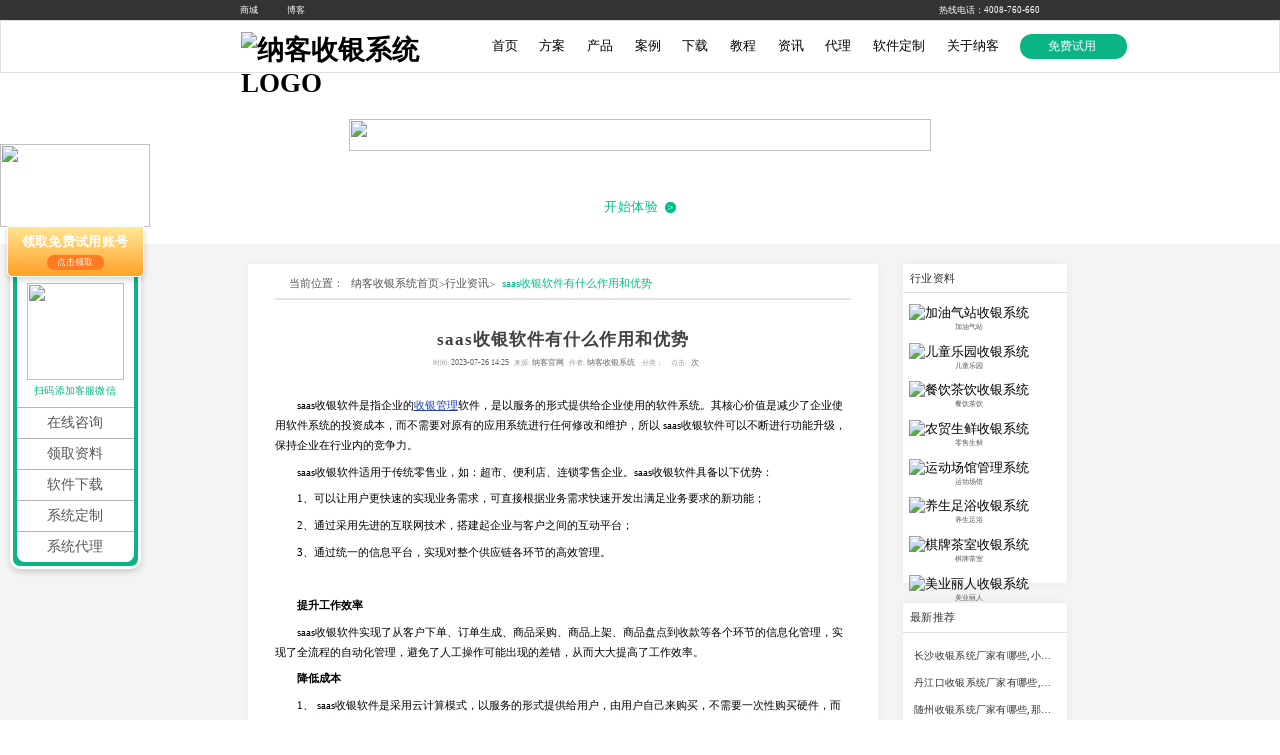

--- FILE ---
content_type: text/html
request_url: https://www.nakesoft.com/hyzx/5739.html
body_size: 10318
content:
<!DOCTYPE html>
<html>
<head>
<meta charset="utf-8">
<title>saas收银软件有什么作用和优势-纳客收银系统</title>
<meta name="keywords" content="saas收银软件有什么作用" />
<meta name="description" content="saas收银软件是指企业的收银管理软件，是以服务的形式提供给企业使用的软件系统。其核心价值是减少了企业使用软件系统的投资成本，而不需要对原有的应用系统进行任何修改和维护" />
<link rel="stylesheet" href="/css/common.css">
<link rel="stylesheet" href="/css/information/details.css?v=2022425">
<link rel="stylesheet" type="text/css" href="/package/layer/mobile/need/layer.css">
</head>
<body>
<div class="navigation">
	<div class="navigation-top">
		<ul class="top-menu">
			<li><a class="link">商城</a></li>
			<li><a class="link" href="https://help.nakesoft.com">博客</a></li>
		</ul>
		<div class="top-phone">
			<a href="">热线电话：4008-760-660</a>
		</div>
	</div>
	<div class="navigation-content">
		<div class="navigation-logo">
			<h1><a href="https://www.nakesoft.com" title="纳客收银系统"><img src="/images/common/logo.png" alt="纳客收银系统LOGO"></a></h1>
		</div>
		<ul class="navigation-menu">
			<li><a class="link" href="https://www.nakesoft.com/">首页</a></li>
			<li class="v1"><a class="link">方案</a></li>
			<li class="v1"><a class="link">产品</a></li>
			<li><a class="link" href="https://www.nakesoft.com/anli/anli.html" rel="nofollow">案例</a></li>
			<li><a class="link" href="https://www.nakesoft.com/download.html">下载</a></li>
			<li><a class="link" href="https://help.nakesoft.com/">教程</a></li>
			<li><a class="link" href="https://www.nakesoft.com/hyzx/hyzx.html">资讯</a></li>
			<li><a class="link" href="https://www.nakesoft.com/agent.html">代理</a></li>
			<li><a class="link" href="https://www.nakesoft.com/rjdz.html">软件定制</a></li>
			<li><a class="link" href="https://www.nakesoft.com/about/introduction.html" rel="nofollow">关于纳客</a></li>
			<div class="free-button"><a href="https://www.nakesoft.com/zhuce.html" rel="nofollow">免费试用&nbsp;</a></div>
		</ul>
	</div>
	<div class="navigation-subs">
		<div class="navigation-sub product">
			<div class="navigation-sub-group">
				<div class="navigation-sub-item">
					<div class="navigation-sub-item-title">软件客户端</div>
					<div class="navigation-sub-item-flex-o">
						<ul class="navigation-sub-item-flex">
							<li>
							    <a class="navigation-sub-item-flex-part" href="https://www.nakesoft.com/pcsy.html">
    								<div class="part-left"><img src="/images/common/part-5-icon1.png" alt="PC端收银系统"></div>
    								<text class="part-right">PC端收银系统</text>
    							</a>
    						</li>
						</ul>
						<ul class="navigation-sub-item-flex">
						    <li>
					        	<a class="navigation-sub-item-flex-part" href="https://www.nakesoft.com/msy.html">
    								<div class="part-left"><img src="/images/common/part-5-icon3.png" alt="手机端收银系统"></div>
    								<text class="part-right">手机端收银系统</text>
    							</a>
						    </li>
						</ul>
						<ul class="navigation-sub-item-flex">
							<li>
							    <a class="navigation-sub-item-flex-part" href="https://www.nakesoft.com/syaz.html">
    								<div class="part-left"><img src="/images/common/part-5-icon18.png" alt="安卓端收银系统"></div>
    								<text class="part-right">安卓端收银系统</text>
    							</a>
    						</li>
						</ul>
					</div>
				</div>
				<div class="navigation-sub-item">
					<div class="navigation-sub-item-title">收银设备</div>
					<div class="navigation-sub-item-flex-o">
						<ul class="navigation-sub-item-flex">
						    <li>
						        <a class="navigation-sub-item-flex-part" href="https://www.nakesoft.com/scsyj.html">
    								<div class="part-left"><img src="/images/common/part-6-icon1.png" alt="手持收银机"></div>
    								<text class="part-right">手持收银机</text>
    							</a>
						    </li>
							<li>
							    <a class="navigation-sub-item-flex-part" href="https://www.nakesoft.com/tssyj.html">
    								<div class="part-left"><img src="/images/common/part-6-icon2.png" alt="台式收银机"></div>
    								<text class="part-right">台式收银机</text>
    							</a>
							</li>
						</ul>
						<ul class="navigation-sub-item-flex">
						    <li>
						        <a class="navigation-sub-item-flex-part" href="https://www.nakesoft.com/slsb.html" rel="nofollow">
    								<div class="part-left"><img src="/images/common/part-6-icon3.png" alt="刷脸设备"></div>
    								<text class="part-right">刷脸设备</text>
    							</a>
						    </li>
						    <li>
					        	<a class="navigation-sub-item-flex-part" href="https://www.nakesoft.com/pj.html" rel="nofollow">
    								<div class="part-left"><img src="/images/common/part-6-icon4.png" alt="配件"></div>
    								<text class="part-right">配件</text>
    							</a>
						    </li>
						</ul>
						<ul class="navigation-sub-item-flex">
						    <li>
						        <a class="navigation-sub-item-flex-part" href="https://www.nakesoft.com/hyk.html">
    								<div class="part-left"><img src="/images/common/part-6-icon5.png" alt="会员卡"></div>
    								<text class="part-right">会员卡</text>
    							</a>
						    </li>
						</ul>
					</div>
				</div>
			</div>
		</div>
		<div class="navigation-sub scheme">
			<div class="navigation-sub-group">
				<div class="navigation-sub-item">
					<div class="navigation-sub-item-title">行业方案</div>
					<div class="navigation-sub-item-flex-o">
						<ul class="navigation-sub-item-flex">
						    <li>
						        <a class="navigation-sub-item-flex-part" href="https://www.nakesoft.com/canyin.html">
    								<div class="part-left"><img src="/images/common/part-1-icon1.png" alt="餐饮收银系统"></div>
    								<text class="part-right">餐饮茶饮收银系统</text>
    							</a>
						    </li>
						    <li>
						        <a class="navigation-sub-item-flex-part" href="https://www.nakesoft.com/meiye.html">
    								<div class="part-left"><img src="/images/common/part-1-icon2.png" alt="美业收银系统"></div>
    								<text class="part-right">美业丽人收银系统</text>
    							</a>
						    </li>
						    <li>
						        <a class="navigation-sub-item-flex-part" href="https://www.nakesoft.com/jiayouzhan.html">
    								<div class="part-left"><img src="/images/common/part-1-icon3.png" alt="加油站收银系统"></div>
    								<text class="part-right">加油气站收银系统</text>
    							</a>
						    </li>
						    <li>
						        <a class="navigation-sub-item-flex-part" href="https://www.nakesoft.com/qpcs.html">
    								<div class="part-left"><img src="/images/common/part-1-icon11.png" alt="棋牌台球收银系统"></div>
    								<text class="part-right">棋牌台球收银系统</text>
    							</a>
						    </li>
						    <li>
						        <a class="navigation-sub-item-flex-part" href="https://www.nakesoft.com/ydcg.html">
    								<div class="part-left"><img src="/images/common/part-1-icon5.png" alt="运动场馆收银系统"></div>
    								<text class="part-right">运动场馆收银系统</text>
    							</a>
						    </li>
						     <li>
						        <a class="navigation-sub-item-flex-part" href="https://www.nakesoft.com/wenlvjingqu">
    								<div class="part-left"><img src="/images/common/part-1-icon14.png" alt="文旅景区管理系统"></div>
    								<text class="part-right">文旅景区管理系统</text>
    							</a>
						    </li>
						</ul>
						<ul class="navigation-sub-item-flex">
						    <li>
						        <a class="navigation-sub-item-flex-part" href="https://www.nakesoft.com/qcfw.html">
    								<div class="part-left"><img src="/images/common/part-1-icon6.png" alt="汽车店收银系统"></div>
    								<text class="part-right">汽车服务收银系统</text>
    							</a>
						    </li>
						    <li>
						        <a class="navigation-sub-item-flex-part" href="https://www.nakesoft.com/yszy.html">
    								<div class="part-left"><img src="/images/common/part-1-icon12.png" alt="养生保健管理系统"></div>
    								<text class="part-right">养生保健收银系统</text>
    							</a>
						    </li>
						    <li>
						        <a class="navigation-sub-item-flex-part" href="https://www.nakesoft.com/jypx.html">
    								<div class="part-left"><img src="/images/common/part-1-icon8.png" alt="教育培训管理系统"></div>
    								<text class="part-right">教培艺培管理系统</text>
    							</a>
						    </li>
						    <li>
						        <a class="navigation-sub-item-flex-part" href="https://www.nakesoft.com/lssc.html">
    								<div class="part-left"><img src="/images/common/part-1-icon9.png" alt="零售专卖收银系统"></div>
    								<text class="part-right">零售专卖收银系统</text>
    							</a>
						    </li>
						    <li>
						        <a class="navigation-sub-item-flex-part" href="https://www.nakesoft.com/youle.html">
    								<div class="part-left"><img src="/images/common/part-1-icon10.png" alt="游乐场收银系统"></div>
    								<text class="part-right">儿童乐园收银系统</text>
    							</a>
						    </li>
						</ul>
					</div>
				</div>
				<div class="navigation-sub-item">
					<div class="navigation-sub-item-title">管理方案</div>
					<div class="navigation-sub-item-flex-o">
						<ul class="navigation-sub-item-flex">
						    <li>
						       	<a class="navigation-sub-item-flex-part" href="https://www.nakesoft.com/shouyin.html" rel="nofollow">
    								<div class="part-left"><img src="/images/common/part-2-icon1.png" alt="收银管理"></div>
    								<text class="part-right">收银管理</text>
    							</a>
						    </li>
						    <li>
						       	<a class="navigation-sub-item-flex-part" href="https://www.nakesoft.com/huiyuan.html" rel="nofollow">
    								<div class="part-left"><img src="/images/common/part-2-icon2.png" alt="会员管理"></div>
    								<text class="part-right">会员管理</text>
    							</a>
						    </li>
						    <li>
						        <a class="navigation-sub-item-flex-part" href="https://www.nakesoft.com/shangpin.html" rel="nofollow">
    								<div class="part-left"><img src="/images/common/part-2-icon3.png" alt="商品管理"></div>
    								<text class="part-right">商品管理</text>
    							</a>
						    </li>
						    <li>
						        <a class="navigation-sub-item-flex-part" href="https://www.nakesoft.com/kucun.html" rel="nofollow">
    								<div class="part-left"><img src="/images/common/part-2-icon4.png" alt="库存管理"></div>
    								<text class="part-right">库存管理</text>
    							</a>
						    </li>
						    <li>
						       	<a class="navigation-sub-item-flex-part" href="https://www.nakesoft.com/yuangong.html" rel="nofollow">
    								<div class="part-left"><img src="/images/common/part-2-icon5.png" alt="员工管理"></div>
    								<text class="part-right">员工管理</text>
    							</a>
						    </li>
						     <li>
						       	<a class="navigation-sub-item-flex-part" href="https://www.nakesoft.com/mpgl.html" rel="nofollow">
    								<div class="part-left"><img src="/images/common/part-4-icon97.png" alt="门票管理"></div>
    								<text class="part-right">门票管理</text>
    							</a>
						    </li>
						</ul>
						<ul class="navigation-sub-item-flex">
						    <li>
						        <a class="navigation-sub-item-flex-part" href="https://www.nakesoft.com/yx.html" rel="nofollow">
    								<div class="part-left"><img src="/images/common/part-2-icon6.png" alt="营销管理"></div>
    								<text class="part-right">营销管理</text>
    							</a>
						    </li>
						    <li>
						        <a class="navigation-sub-item-flex-part" href="https://www.nakesoft.com/shuju.html" rel="nofollow">
    								<div class="part-left"><img src="/images/common/part-2-icon7.png" alt="数据管理"></div>
    								<text class="part-right">数据管理</text>
    							</a>
						    </li>
						    <li>
						       	<a class="navigation-sub-item-flex-part" href="https://www.nakesoft.com/liansuo.html" rel="nofollow">
    								<div class="part-left"><img src="/images/common/part-2-icon8.png" alt="连锁门店管理"></div>
    								<text class="part-right">连锁管理</text>
    							</a>
						    </li>
						    <li>
						       	<a class="navigation-sub-item-flex-part" href="https://www.nakesoft.com/ftgl.html" rel="nofollow">
    								<div class="part-left"><img src="/images/common/part-2-icon9.png" alt="房台管理"></div>
    								<text class="part-right">房台管理</text>
    							</a>
						    </li>
						    <li>
						       	<a class="navigation-sub-item-flex-part" href="https://www.nakesoft.com/yygl.html" rel="nofollow">
    								<div class="part-left"><img src="/images/common/part-2-icon10.png" alt="预约管理"></div>
    								<text class="part-right">预约管理</text>
    							</a>
						    </li>
						    <li>
						       	<a class="navigation-sub-item-flex-part" href="https://www.nakesoft.com/jcgl.html" rel="nofollow">
    								<div class="part-left"><img src="/images/common/part-4-icon98.png" alt="寄存管理"></div>
    								<text class="part-right">寄存管理</text>
    							</a>
						    </li>
						</ul>
					</div>
				</div>
				<div class="navigation-sub-item">
					<div class="navigation-sub-item-title">营销方案</div>
					<div class="navigation-sub-item-flex-o">
						<ul class="navigation-sub-item-flex">
						    <li>
						        <a class="navigation-sub-item-flex-part" href="https://www.nakesoft.com/duanxin.html" rel="nofollow">
    								<div class="part-left"><img src="/images/common/part-3-icon1.png" alt="短信营销"></div>
    								<text class="part-right">短信营销</text>
    							</a>
						    </li>
						    <li>
						        <a class="navigation-sub-item-flex-part" href="https://www.nakesoft.com/xcxwsc.html">
    								<div class="part-left"><img src="/images/common/part-3-icon2.png" alt="小程序/微商城"></div>
    								<text class="part-right">小程序/微商城</text>
    							</a>
						    </li>
						    <li>
						        <a class="navigation-sub-item-flex-part" href="https://www.nakesoft.com/yxyx.html" rel="nofollow">
    								<div class="part-left"><img src="/images/common/part-3-icon3.png" alt="游戏营销"></div>
    								<text class="part-right">游戏营销</text>
    							</a>
						    </li>
						    <li>
						        <a class="navigation-sub-item-flex-part" href="https://www.nakesoft.com/huodong.html" rel="nofollow">
    								<div class="part-left"><img src="/images/common/part-3-icon4.png" alt="活动营销"></div>
    								<text class="part-right">活动营销</text>
    							</a>
						    </li>
						    <li>
						        <a class="navigation-sub-item-flex-part" href="https://www.nakesoft.com/jifen.html" rel="nofollow">
    								<div class="part-left"><img src="/images/common/part-3-icon5.png" alt="积分策略"></div>
    								<text class="part-right">积分策略</text>
    							</a>
						    </li>
							
						</ul>
						<ul class="navigation-sub-item-flex">
						    <li>
						        <a class="navigation-sub-item-flex-part" href="https://www.nakesoft.com/vxhy.html">
    								<div class="part-left"><img src="/images/common/part-3-icon6.png" alt="微信会员"></div>
    								<text class="part-right">微信会员</text>
    							</a>
						    </li>
						    <li>
						        <a class="navigation-sub-item-flex-part" href="https://www.nakesoft.com/yhcx.html">
    								<div class="part-left"><img src="/images/common/part-3-icon7.png" alt="优惠促销"></div>
    								<text class="part-right">优惠促销</text>
    							</a>
						    </li>
						    <li>
						        <a class="navigation-sub-item-flex-part" href="https://www.nakesoft.com/qflp.html">
    								<div class="part-left"><img src="/images/common/part-3-icon8.png" alt="群发礼品"></div>
    								<text class="part-right">群发礼品</text>
    							</a>
						    </li>
						    <li>
						        <a class="navigation-sub-item-flex-part" href="https://www.nakesoft.com/yxqb.html">
    								<div class="part-left"><img src="/images/common/part-3-icon9.png" alt="营销劵包"></div>
    								<text class="part-right">营销劵包</text>
    							</a>
						    </li>
						    <li>
						        <a class="navigation-sub-item-flex-part" href="https://www.nakesoft.com/rfm.html">
    								<div class="part-left"><img src="/images/common/part-3-icon10.png" alt="会员RMF分析"></div>
    								<text class="part-right">会员RMF分析</text>
    							</a>
						    </li>
						    <!--<li>-->
						    <!--    <a class="navigation-sub-item-flex-part">-->
    						<!--		<div class="part-left"><img src="/images/common/part-3-icon7.png"></div>-->
    						<!--		<text class="part-right">电子卡券</text>-->
    						<!--	</a>-->
						    <!--</li>-->
						</ul>
					</div>
				</div>
				<div class="navigation-sub-item">
					<div class="navigation-sub-item-title">增值方案</div>
					<div class="navigation-sub-item-flex-o">
						<ul class="navigation-sub-item-flex">
						    <li>
						        <a class="navigation-sub-item-flex-part" href="https://www.nakesoft.com/hbh.html" rel="nofollow">
    								<div class="part-left"><img src="/images/common/part-4-icon1.png" alt="一物一码"></div>
    								<text class="part-right">一物一码</text>
    							</a>
						    </li>
						    <li>
						        <a class="navigation-sub-item-flex-part" href="https://www.nakesoft.com/yylm.html" rel="nofollow">
    								<div class="part-left"><img src="/images/common/part-4-icon2.png" alt="异业联盟"></div>
    								<text class="part-right">异业联盟</text>
    							</a>
						    </li>
						    <li>
						        <a class="navigation-sub-item-flex-part" href="https://www.nakesoft.com/ysth.html" rel="nofollow">
    								<div class="part-left"><img src="/images/common/part-4-icon3.png" alt="预售提货"></div>
    								<text class="part-right">预售提货</text>
    							</a>
						    </li>
						    <li>
								<a class="navigation-sub-item-flex-part" href="https://www.nakesoft.com/lbzs.html" rel="nofollow">
									<div class="part-left"><img src="/images/common/part-4-icon4.png"></div>
									<text class="part-right">老板助手</text>
								</a>
							</li>
							<li>
								<a class="navigation-sub-item-flex-part" href="https://www.nakesoft.com/clgl.html" rel="nofollow">
									<div class="part-left"><img src="/images/common/part-4-icon5.png"></div>
									<text class="part-right">车辆管理</text>
								</a>
							</li>
						</ul>
						<ul class="navigation-sub-item-flex">
						    <li>
						        <a class="navigation-sub-item-flex-part" href="https://www.nakesoft.com/kds.html" rel="nofollow">
    								<div class="part-left"><img src="/images/common/part-4-icon91.png" alt="KDS厨显"></div>
    								<text class="part-right">KDS厨显</text>
    							</a>
						    </li>
						    <li>
						        <a class="navigation-sub-item-flex-part" href="https://www.nakesoft.com/waimai.html" rel="nofollow">
    								<div class="part-left"><img src="/images/common/part-4-icon92.png" alt="外卖对接"></div>
    								<text class="part-right">外卖对接</text>
    							</a>
						    </li>
						    <li>
						        <a class="navigation-sub-item-flex-part" href="https://www.nakesoft.com/douyin.html" rel="nofollow">
    								<div class="part-left"><img src="/images/common/part-4-icon93.png" alt="团购核销"></div>
    								<text class="part-right">团购核销</text>
    							</a>
						    </li>
						    <li>
						        <a class="navigation-sub-item-flex-part" href="https://www.nakesoft.com/zndk.html" rel="nofollow">
    								<div class="part-left"><img src="/images/common/part-4-icon94.png" alt="智能灯控"></div>
    								<text class="part-right">智能灯控</text>
    							</a>
						    </li>
						    <li>
						        <a class="navigation-sub-item-flex-part" href="https://www.nakesoft.com/dzfp.html" rel="nofollow">
    								<div class="part-left"><img src="/images/common/part-4-icon96.png" alt="电子发票"></div>
    								<text class="part-right">电子发票</text>
    							</a>
						    </li>
						</ul>
					</div>
				</div>
			</div>
		</div>
	</div>
</div>
<meta name="applicable-device" content="pc">
<script>
(function(){
var el = document.createElement("script");
el.src = "https://lf1-cdn-tos.bytegoofy.com/goofy/ttzz/push.js?267b02ec6b9f79e854377af899f4398cffa2df647f40fe225b7f4e1ec19b8bf3bc434964556b7d7129e9b750ed197d397efd7b0c6c715c1701396e1af40cec962b8d7c8c6655c9b00211740aa8a98e2e";
el.id = "ttzz";
var s = document.getElementsByTagName("script")[0];
s.parentNode.insertBefore(el, s);
})(window)
</script>
<script>
var _hmt = _hmt || [];
(function() {
  var hm = document.createElement("script");
  hm.src = "https://hm.baidu.com/hm.js?41af902e5e6c76d06622681c55bc3ed5";
  var s = document.getElementsByTagName("script")[0]; 
  s.parentNode.insertBefore(hm, s);
})();
</script>
<script>(function() {var _53code = document.createElement("script");_53code.src = "https://tb.53kf.com/code/code/10102710/1";var s = document.getElementsByTagName("script")[0]; s.parentNode.insertBefore(_53code, s);})();</script>

<div class="section-0">
  <div class="section-banner">
    <img src="/images/information/section-detail-title.png">
    <p>你需要的功能全都有·无需部署环境·注册即用</p>
    <a class="section-down-btn" href="https://www.nakesoft.com/zhuce.html" rel="nofollow">开始体验<span>></span></a></div>
</div>
<div class="section">
  <div class="section-container">
    <div class="section-place">
      <ul>
        <li><img src="/images/information/section-place.png">当前位置：</li>
        <li> <a href='https://www.nakesoft.com'>纳客收银系统首页</a> > <a href='https://www.nakesoft.com/hyzx/hyzx.html'>行业资讯</a> > </li>
        <li class="active">saas收银软件有什么作用和优势</li>
      </ul>
    </div>
    <div class="section-cont">
      <div class="section-cont-title">
        <h1>saas收银软件有什么作用和优势</h1>
        <div class="info"> <small>时间:</small>2023-07-26 14:25<small>来源:</small>纳客官网<small>作者:</small>纳客收银系统 <small>分类：</small><small>点击:</small>
          <script src="https://www.nakesoft.com/plus/count.php?view=yes&aid=5739&mid=2" type='text/javascript' language="javascript"></script>
          次</div>
      </div>
      <div class="section-cont-article">
        <div class="content">
          
             <p>
	　　saas收银软件是指企业的<a href='https://www.nakesoft.com/shouyin.html' target='_blank'><u>收银管理</u></a>软件，是以服务的形式提供给企业使用的软件系统。其核心价值是减少了企业使用软件系统的投资成本，而不需要对原有的应用系统进行任何修改和维护，所以 saas收银软件可以不断进行功能升级，保持企业在行业内的竞争力。</p>
<p>
	　　saas收银软件适用于传统零售业，如：超市、便利店、连锁零售企业。saas收银软件具备以下优势：</p>
<p>
	　　1、可以让用户更快速的实现业务需求，可直接根据业务需求快速开发出满足业务要求的新功能；</p>
<p>
	　　2、通过采用先进的互联网技术，搭建起企业与客户之间的互动平台；</p>
<p>
	　　3、通过统一的信息平台，实现对整个供应链各环节的高效管理。</p>
<p style="TEXT-ALIGN: center">
	<img _src="https://www.nakesoft.com/uploads/allimg/230723/2-230H3115J5K4.png" alt="" src="https://www.nakesoft.com/uploads/allimg/230723/2-230H3115J5K4.png" /></p>
<p>
	　　<strong>提升工作效率</strong></p>
<p>
	　　saas收银软件实现了从客户下单、订单生成、商品采购、商品上架、商品盘点到收款等各个环节的信息化管理，实现了全流程的自动化管理，避免了人工操作可能出现的差错，从而大大提高了工作效率。</p>
<p>
	　　<strong>降低成本</strong></p>
<p>
	　　1、 saas收银软件是采用云计算模式，以服务的形式提供给用户，由用户自己来购买，不需要一次性购买硬件，而只需要支付相应的服务费用即可使用系统。这就大大降低了用户的购买成本，让用户在购买系统时更加灵活，不受硬件和软件的限制。</p>
<p>
	　　2、 saas收银软件采用按需付费模式，能够根据用户的实际需求来提供相应的服务，让用户的使用更加灵活和方便。</p>
<p>
	　　3、 saas收银软件提供商和用户之间是一种完全透明、公平的合作关系，通过提供商为企业提供 saas收银软件的方式，让企业不需要花费大量精力去维护和管理原有系统。</p>
<p>
	　　<strong>提升服务质量</strong></p>
<p>
	　　saas收银软件，从本质上讲是一种服务，通过各种手段，让企业、商家能享受到软件带来的好处，而不是为了购买软件。因此，在使用 saas收银软件的过程中，企业会更加注重软件的服务质量，这样可以减少用户在使用过程中遇到的问题。</p>
<p>
	　　综上分析， saas收银软件是一种服务，其核心价值是提供给企业使用的。而在传统零售业中，如：超市、便利店、连锁零售企业等，由于行业的特殊性，如：行业特点等原因，会存在很多特殊情况，这就需要 saas收银软件不断进行功能升级、功能优化和数据分析等工作。​</p>
<p>
	　　<strong>解决客户问题</strong></p>
<p>
	　　1、客户是需要一个整体的解决方案，而不仅仅是收银管理软件。</p>
<p>
	　　2、在目前竞争激烈的市场中，产品同质化现象十分严重，产品功能没有本质的差别，区别在于更好的售后服务、更先进的管理理念和营销手段。</p>
<p>
	　　3、 saas收银软件可以使客户在投入不大的情况下，轻松完成后台数据管理和业务操作，而且功能强大，容易上手，方便客户日常业务操作。</p>
<p>
	　　4、 saas收银软件是一个开放性的平台，可以为企业提供更多的服务和增值服务。</p>
<p>
	　　<strong>增强竞争优势</strong></p>
<p>
	　　在技术变革、新零售和消费升级的背景下， saas收银软件可以帮助企业实现：</p>
<p>
	　　1、提升企业的管理能力；</p>
<p>
	　　2、优化供应链，降低成本，提升效率；</p>
<p>
	　　3、实现精准营销，增强客户粘性；</p>
<p>
	　　4、为客户提供个性化服务，满足不同消费者需求；</p>
<p>
	　　5、增加企业的竞争力，让企业在竞争中获得优势。</p>
  
         
        </div>
        <div class="dede_pages">
          <a href="https://www.nakesoft.com/zhuce.html" rel="nofollow" ><img src="/images/neixuan.jpg"></a>
        </div>
      </div>
      <div class="section-cont-foot">
        <ul class="section-l-n">
          <li class="section-click">上一篇：<a href='https://www.nakesoft.com/hyzx/5738.html'>棋牌室收银系统哪个好用</a> </li>
          <li class="section-click">下一篇：<a href='https://www.nakesoft.com/hyzx/5740.html'>扫码收银系统有什么用处和功能</a> </li>
        </ul>
        <div class="section-ost">
          <p><span></span>相关推荐</p>
          <ul>
            <li><a href='https://www.nakesoft.com/hyzx/331.html' title="SaaS收银系统和传统收银系统有哪些区别？" target="_blank">SaaS收银系统和传统收银系统有哪</a></li><li><a href='https://www.nakesoft.com/hyzx/1173.html' title="saas收银系统是什么意思" target="_blank">saas收银系统是什么意思</a></li><li><a href='https://www.nakesoft.com/hyzx/1178.html' title="saas收银软件的优缺点" target="_blank">saas收银软件的优缺点</a></li><li><a href='https://www.nakesoft.com/hyzx/1225.html' title="saas收银系统品牌" target="_blank">saas收银系统品牌</a></li><li><a href='https://www.nakesoft.com/hyzx/1444.html' title="saas收银系统是什么" target="_blank">saas收银系统是什么</a></li><li><a href='https://www.nakesoft.com/hyzx/1556.html' title="saas足浴管理软件" target="_blank">saas足浴管理软件</a></li><li><a href='https://www.nakesoft.com/hyzx/1625.html' title="saas足浴管理软件哪个好" target="_blank">saas足浴管理软件哪个好</a></li><li><a href='https://www.nakesoft.com/hyzx/1807.html' title="saas零售收银系统是什么" target="_blank">saas零售收银系统是什么</a></li>
          </ul>
        </div>
      </div>
    </div>
  </div>
   <div class="section-right-box">
    <!--<div class="section-right-menu">-->
    <!--  <form action="/plus/search.php" method="post" class="section-search">-->
    <!--    <input type="text" placeholder="请输入搜索内容" id="q">-->
    <!--    <div class="section-search-icon"><img src="/images/information/section-search.png"></div>-->
    <!--  </form>-->
    <!--  <ul class="section-menu-ul">-->
    <!--    <li class="section-menu-li active"><a href="/hyzx/hyzx.html" rel="nofollow"><span></span>行业资讯</a></li>-->
    <!--    <li class="section-menu-li"><a href="/qydt/qydt.html" rel="nofollow"><span></span>企业动态</a></li>-->
    <!--    <li class="section-menu-li"><a href="/bbgx/bbgx.html" rel="nofollow"><span></span>版本更新</a></li>-->
    <!--  </ul>-->
    <!--  <div class="section-flex">-->
    <!--    <div class="section-item"> <img src="/images/information/section-icon1.png">-->
    <!--      <div class="section-desc">-->
    <!--        <p>联系我们</p>-->
    <!--        <text>4008-760-660</text>-->
    <!--      </div>-->
    <!--    </div>-->
    <!--    <div class="section-item"> <img src="/images/information/section-icon2.png">-->
    <!--      <div class="section-desc">-->
    <!--        <p>合作加盟</p>-->
    <!--        <text><a  href="https://tb.53kf.com/code/client/f42046a241d7b24a2848387392fd9e490/1" rel="nofollow">点击注册加盟</a></text>-->
    <!--      </div>-->
    <!--    </div>-->
    <!--  </div>-->
    <!--</div>-->
    <div class="section-right-menu">
      <div class="section-article-title">
        <p>行业资料</p>
      </div>
      <div class="section-right-images">
        <a href="https://www.nakesoft.com/jiayouzhan.html" rel="nofollow"><img src="../../images/information/section-menu1.png" alt="加油气站收银系统"><p>加油气站</p></a>
        <a href="https://www.nakesoft.com/youle.html" rel="nofollow"><img src="../../images/information/section-menu2.png" alt="儿童乐园收银系统"><p>儿童乐园</p></a>
        <a href="https://www.nakesoft.com/canyin.html" rel="nofollow"><img src="../../images/information/section-menu3.png" alt="餐饮茶饮收银系统"><p>餐饮茶饮</p></a>
        <a href="https://www.nakesoft.com/shengxian.html" rel="nofollow"><img src="../../images/information/section-menu4.png" alt="农贸生鲜收银系统"><p>零售生鲜</p></a>
        <a href="https://www.nakesoft.com/ydcg.html" rel="nofollow"><img src="../../images/information/section-menu5.png" alt="运动场馆管理系统"><p>运动场馆</p></a>
        <a href="https://www.nakesoft.com/yszy.html" rel="nofollow"><img src="../../images/information/section-menu6.png" alt="养生足浴收银系统"><p>养生足浴</p></a>
         <a href="https://www.nakesoft.com/qpcs.html" rel="nofollow"><img src="../../images/information/section-menu7.png" alt="棋牌茶室收银系统"><p>棋牌茶室</p></a>
          <a href="https://www.nakesoft.com/meiye.html" rel="nofollow"><img src="../../images/information/section-menu8.png" alt="美业丽人收银系统"><p>美业丽人</p></a>
      </div>
      <!--<div class="yyjjBtn"><a href="https://www.nakesoft.com/zhuce.html" rel="nofollow">预约讲解</a></div>-->
    </div>
    <div class="section-article-part">
      <div class="section-article-title">
        <p>最新推荐</p>
      </div>
      <ul>
           <li><a href="https://www.nakesoft.com/hyzx/9317.html" title="长沙收银系统厂家有哪些,小商家用">长沙收银系统厂家有哪些,小商家用</a></li>
<li><a href="https://www.nakesoft.com/hyzx/9316.html" title="丹江口收银系统厂家有哪些,那款口">丹江口收银系统厂家有哪些,那款口</a></li>
<li><a href="https://www.nakesoft.com/hyzx/9315.html" title="随州收银系统厂家有哪些,那款品牌">随州收银系统厂家有哪些,那款品牌</a></li>
<li><a href="https://www.nakesoft.com/hyzx/9314.html" title="宜昌收银系统厂家有哪些,这款软件">宜昌收银系统厂家有哪些,这款软件</a></li>
<li><a href="https://www.nakesoft.com/hyzx/9313.html" title="荆州收银系统厂家有哪些品牌,哪个">荆州收银系统厂家有哪些品牌,哪个</a></li>
<li><a href="https://www.nakesoft.com/hyzx/9309.html" title="咸宁收银系统厂家有哪些简单又好">咸宁收银系统厂家有哪些简单又好</a></li>
<li><a href="https://www.nakesoft.com/hyzx/9308.html" title="黄石收银系统厂家有哪些比较知名">黄石收银系统厂家有哪些比较知名</a></li>
<li><a href="https://www.nakesoft.com/hyzx/9307.html" title="鄂州收银系统厂家有哪些比较靠谱">鄂州收银系统厂家有哪些比较靠谱</a></li>
<li><a href="https://www.nakesoft.com/hyzx/9306.html" title="黄冈收银系统厂家有哪些好用又便">黄冈收银系统厂家有哪些好用又便</a></li>
<li><a href="https://www.nakesoft.com/bbgx/9304.html" title="年度汇总 | 2025年纳客功能更新优化">年度汇总 | 2025年纳客功能更新优化</a></li>

      </ul>
    </div>
    <div class="section-article-part">
      <div class="section-article-title">
        <p>随机推荐</p>
      </div>
      <ul>    <div id='tag9f3a7724422e9d17a12601d9eed5990a'>
<li><a href="https://www.nakesoft.com/hyzx/1002.html" title="快餐收银系统如何收费,大概多少钱">快餐收银系统如何收费,大概多少钱</a></li>
<li><a href="https://www.nakesoft.com/hyzx/3718.html" title="餐饮管理系统哪个好用又实惠">餐饮管理系统哪个好用又实惠</a></li>
<li><a href="https://www.nakesoft.com/hyzx/8955.html" title="称重快餐用什么系统进行收银,那款">称重快餐用什么系统进行收银,那款</a></li>
<li><a href="https://www.nakesoft.com/hyzx/6829.html" title="连锁专卖店管理系统哪个好用">连锁专卖店管理系统哪个好用</a></li>
<li><a href="https://www.nakesoft.com/hyzx/2876.html" title="滑雪场收银系统哪个牌子好">滑雪场收银系统哪个牌子好</a></li>
<li><a href="https://www.nakesoft.com/hyzx/4838.html" title="比较好的收银系统都有哪些功能">比较好的收银系统都有哪些功能</a></li>
<li><a href="https://www.nakesoft.com/hyzx/4338.html" title="餐饮叫号软件多少钱,餐饮叫号软件">餐饮叫号软件多少钱,餐饮叫号软件</a></li>
<li><a href="https://www.nakesoft.com/hyzx/4264.html" title="火锅店收银系统好用吗,有什么作用">火锅店收银系统好用吗,有什么作用</a></li>
<li><a href="https://www.nakesoft.com/hyzx/7391.html" title="中医理疗馆用什么收银系统好,哪些">中医理疗馆用什么收银系统好,哪些</a></li>
<li><a href="https://www.nakesoft.com/hyzx/7860.html" title="美容化妆店收银一体机哪个比较不">美容化妆店收银一体机哪个比较不</a></li>
    </div>

      </ul>
    </div>
  </div>
</div>
<!--<div class="consult">-->
<!--	<ul>-->
<!--		<li>-->
<!--		    <a rel="nofollow" href="https://tb.53kf.com/code/client/f42046a241d7b24a2848387392fd9e490/1" target="_blank">-->
<!--		        <div class="section-icon">-->
<!--    				<img src="/images/common/zixun.png" style="width: 1.4rem;height: 1.85rem;" alt="在线咨询">-->
<!--    			</div>-->
<!--    			<p>在线咨询</p>-->
<!--		    </a>-->
<!--		</li>-->
<!--		<li id="section-alert-li">-->
<!--			<div class="section-icon">-->
<!--				<img src="/images/common/callus.png" style="width: 1.55rem;height: 1.55rem;" alt="联系我们">-->
<!--			</div>-->
<!--			<p>联系我们</p>-->
<!--		</li>-->
<!--		<li>-->
<!--		    <a href="/download.html?scrollTop=1" rel="nofollow">-->
<!--		       	<div class="section-icon" >-->
<!--    				<img src="/images/common/download.png" alt="下载试用">-->
<!--    			</div>-->
<!--    			<p>下载试用</p> -->
<!--		    </a>-->
<!--		</li>-->
<!--		<div class="section-alert-o">-->
<!--			<div class="section-alert hidden">-->
<!--				<div class="section-group">-->
<!--					<a class="section-opt">-->
<!--						<div class="section-img">-->
<!--							<img src="../../images/common/phone.png" style="width: 1.8rem;height: 1.8rem;" alt="联系电话">-->
<!--						</div>-->
<!--						<div class="section-desc">-->
<!--							<p>联系电话</p>-->
<!--							<text>4008-760-660</text>-->
<!--						</div>-->
<!--					</a>-->
<!--					<a class="section-opt" href="http://wpa.qq.com/msgrd?v=1&uin=2853203595&site=qq&menu=yes" target="_blank" rel="nofollow">-->
<!--						<div class="section-img">-->
<!--							<img src="../../images/common/qq.png" style="width: 1.75rem;height: 1.75rem;" alt="QQ咨询">-->
<!--						</div>-->
<!--						<div class="section-desc">-->
<!--							<p>QQ咨询</p>-->
<!--							<text>2853203595</text>-->
<!--						</div>-->
<!--					</a>-->
<!--					<a class="section-opt">-->
<!--						<div class="section-img">-->
<!--							<img src="../../images/common/wechat.png" style="width: 1.95rem;height: 1.95rem;" alt="微信咨询">-->
<!--						</div>-->
<!--						<div class="section-desc">-->
<!--							<p>微信咨询</p>-->
<!--							<text>扫一扫联系客服</text>-->
<!--						</div>-->
<!--					</a>-->
<!--				</div>-->
<!--				<div class="section-code">-->
<!--					<img src="../../images/common/code.png" alt="扫一扫联系客服">-->
<!--				</div>-->
<!--		        <img src="../../images/common/arrow.png" class="section-arrow" alt="联系我们">-->
<!--			</div>-->
<!--		</div>-->
<!--	</ul>-->
<!--	<div id="sidetop" style="display: none;">-->
<!--		<a href="javascript:goTop();" class="sidetop">-->
<!--			<img src="../../images/common/triangle.png" alt="返回顶部">-->
<!--			<p>返回顶部</p>-->
<!--		</a>-->
<!--	</div>-->
<!--</div>-->
<!-- 返回顶部 -->
<div id="sidetop" style="display: none;">
	<a href="javascript:goTop();" class="sidetop">
		<img src="../../images/common/triangle.png" alt="返回顶部">
		<p>返回顶部</p>
	</a>
</div>
<!-- 右侧悬浮框 -->
<div class="suspension-frame">
	<img src="/images/common/frame-img.png" class="frame-img">
	<div class="free-account">
		<p>领取免费试用账号</p>
		<a href="https://www.nakesoft.com/zhuce.html">点击领取</a>
	</div>
	<div class="suspension-box">
		<div class="suspension-info">
			<div class="suspension-qrcode">
				<img src="/images/common/kefu-qrcode.png">
				<p>扫码添加客服微信</p>
			</div>
			<ul>
				<li><a href="https://www6c1.53kf.com/webCompany.php?arg=10102710&kf_sign=TI0MjMTY3NY0MTE1MTc1Nzc2NjgwMDAzNzIxMDI3MTA%253D&style=1">在线咨询</a></li>
				<li><a href="javascript:void(0)" id="opentFrom">领取资料</a></li>
				<li><a href="https://www.nakesoft.com/download.html">软件下载</a></li>
				<li><a href="https://www.nakesoft.com/rjdz.html">系统定制</a></li>
				<li><a href="https://www.nakesoft.com/agent.html">系统代理</a></li>
			</ul>
		</div>
	</div>
</div>
<!-- <div class="window">
    <div class="window-left" style="display:none;">
        <div class="window-bg">
             <div class="window-title">微信扫码咨询</div>
             <img src="/images/common/wxsm.png">
             <div class="window-desc">
                <p>电话咨询</p>
                <span>4008-760-660</span>
            </div>
        </div>
    </div>
     <div class="window-right">
         <div class="window-kefu">
              <a href="https://www6c1.53kf.com/webCompany.php?arg=10102710&kf_sign=TI0MjMTY3NY0MTE1MTc1Nzc2NjgwMDAzNzIxMDI3MTA%253D&style=1">
              <img src="/images/common/zxzx.png">
              <p>在线咨询</p>
               </a>
         </div>
         <div class="window-right-bg">
             <ul>
                <li class="showCode">
                    <a href="#">
                         <img src="/images/common/hqfa.png">
                        <span>获取方案</span>
                    </a>
                </li>
                <li>
                    <a href="https://www.nakesoft.com/rjdz.html">
                         <img src="/images/common/lqzl.png">
                         <span>软件定制</span>
                    </a>
                </li>
                <li>
                    <a href="https://www.nakesoft.com/agent.html">
                         <img src="/images/common/xtdl.png">
                        <span>系统代理</span>
                    </a>
                </li>
            </ul>
         </div>
    </div>
</div>-->

<!-- 表单弹框 -->
<div class="formModel" style="display: none;">
	<div class="form-head">
		<img src="/images/common/form-head.png">
		<p>免费领取门店创意营销手册</p>
	 </div>
	 <div class="form-content">
		<div class="form-part">
		  <input type="text" class="form-input" placeholder="姓名" id="form-name">
		</div>
		<div class="form-part">
		  <input type="text" class="form-input" placeholder="电话" id="form-phone">
		</div>
		<input type="button" id="form-submit" class="form-button" value="点击提交">
	</div>
</div>
<div class="section-end">
	<div class="section-end-title">
		<p>专业定制各行业软件  已有500+客户选择纳新科技</p>
		<text>14年软件开发经验，实力强，周期短，上线快，质量保障，性价比高</text>
	</div>
	<div class="section-end-buttons">
		<a class="section-end-button register" href="https://www.nakesoft.com/dz.html" rel="nofollow">免费咨询</a>
	</div>
</div>
<div class="foot">
	<div class="ft-flex">
		<div class="ft-flex-l">
			<dl>
				<dt>解决方案</dt>
				<dd>
				    <ul>
				        <li><a href="https://www.nakesoft.com/mdian.html">门店收银系统</a></li>
    					<li><a href="https://www.nakesoft.com/bianlidian.html">便利店收银系统</a></li>
    					<li><a href="https://www.nakesoft.com/sxiandian.html">生鲜超市收银系统</a></li>
    					<li><a href="https://www.nakesoft.com/yanjiudian.html">烟酒店收银系统</a></li>
    					<li><a href="https://www.nakesoft.com/huazhuangp.html">化妆品收银系统</a></li>
    					<li><a href="https://www.nakesoft.com/lifadian.html">理发店收银系统</a></li>
    					<li><a href="https://www.nakesoft.com/anmodian.html">按摩店收银系统</a></li>
    					<li><a href="https://www.nakesoft.com/xiedian.html">鞋店收银系统</a></li>
    					<li><a href="https://www.nakesoft.com/youle.html">游乐场馆</a></li>
				    </ul>
				</dd>
			</dl>
			<dl>
				<dt>产品服务</dt>
				<dd>
				    <ul>
    					<li><a href="https://www.nakesoft.com/hyk.html" >会员卡中心</a></li>
    					<li><a href="https://www.nakesoft.com/hbh.html" >一物一码</a></li>
    					<li><a href="https://www.nakesoft.com/ysth.html" >预售提货</a></li>
    					<li><a href="https://www.nakesoft.com/yylm.html" >商家联盟</a></li>
    					<li><a href="http://www.51naqian.cn" >纳钱支付</a></li>
    					<li><a href="https://www.nakesoft.com/clgl.html">车辆进出场管理系统</a></li>
					</ul>
				</dd>
				
			</dl>
			<dl>
				<dt>帮助中心</dt>
				<dd>
				    <ul>
    					<li><a href="https://www.nakesoft.com/anli/anli.html" rel="nofollow" >客户案例</a></li>
    					<li><a href="https://www.nakesoft.com/download.html" rel="nofollow">资料下载</a></li>
    					<li><a href="https://www.nakesoft.com/jc/spjc.html" rel="nofollow">视频教程</a></li>
    					<li><a href="https://www.nakesoft.com/jc/bzwd.html" rel="nofollow">帮助文档</a></li>
					</ul>
				</dd>
			</dl>
			<dl>
				<dt>关于纳客</dt>
				<dd>
				    <ul>
    					<li><a href="https://www.nakesoft.com/about/introduction.html" rel="nofollow">企业简介</a></li>
    					<li><a href="https://www.nakesoft.com/about/honor.html" rel="nofollow">资质荣誉</a></li>
    					<li><a href="https://www.nakesoft.com/about/join.html" rel="nofollow">加入我们</a></li>
    					<li><a href="https://www.nakesoft.com/about/contact.html" rel="nofollow">联系我们</a></li>
					</ul>
				</dd>
			</dl>
		</div>
		<div class="ft-flex-r">
			<p class="contact-us">联系我们</p>
			<div class="imgs">
				<div class="img">
					<img src="/images/common/nake.png" alt="纳客收银系统微信公众号">
					<text>微信公众号</text>
				</div>
				<div class="img" style="margin: 0;">
					<img src="/images/common/kefu.png" alt="纳客收银系统微信在线客服">
					<text>在线客服</text>
				</div>
			</div>
			<div class="work">
				<p>服务热线：4008-760-660</p>
				<p>工作时间：08:00 — 21:00</p>
			</div>
		</div>
	</div>
	<div class="line"></div>
	<div class="foot-b">
		<p><a href="/bbgx/bbgx.html" rel="nofollow">版本更新</a>|<a href="/about/contact.html" rel="nofollow">渠道合作</a>|服务协议|<a href="/sitemap.xml" rel="nofollow">网站地图</a></p>
		<p>2012-2025 © Copyright. Naxin Network - All Rights Reserved</p>
		<p>湖北纳新网络科技有限公司版权所有 <a href="https://beian.miit.gov.cn/" rel="nofollow">鄂ICP备12006874号-14</a></p>
	</div>
</div>
</body>
<script src="/js/common/jquery-3.5.1.min.js" type="text/javascript" charset="utf-8"></script>
<script src="/js/common/common.js?v=2022425" type="text/javascript" charset="utf-8"></script>
<script src="/js/common/http.js" type="text/javascript" charset="utf-8"></script>
<script src="/package/layer/layer.js" type="text/javascript" charset="utf-8"></script>
<script src="/package/layer/dialog.js?d=20230113" type="text/javascript" charset="utf-8"></script>
<script src="/js/information/details.js" type="text/javascript" charset="utf-8"></script>
</html>


--- FILE ---
content_type: text/css
request_url: https://www.nakesoft.com/css/common.css
body_size: 4923
content:
{
    margin: 0;
    padding: 0;
}
html,body{
	margin: 0;
	padding: 0;
	font-family: 'Microsoft YaHei', 'Microsoft YaHei-Bold';
}
ul,dl,dt,dd{
    margin: 0;
	padding: 0;
}
li{
    list-style-type: none;
}
img{
    border: none;
}
a{
    color: #333;
    text-decoration: none;
}
a:hover{
    text-decoration: none;
}
a:link{
    text-decoration: none;
}
a{
	color: inherit;
}
iframe{
    margin: 0;
    padding: 0;
    display:block;
}
label{
    font-weight: normal;
}
p{
    margin: 0;
}
input,textarea{
	background: none;
	outline: none;
	border: none;
	font-family: "Microsoft YaHei";
}
input::-webkit-outer-spin-button,
input::-webkit-inner-spin-button {
    -webkit-appearance: none;
}
input[type="number"]{
    -moz-appearance: textfield;
}

/* 1rem=20px */
html {font-size:calc(100vw / 1920 * 20);}
/* 屏幕宽度大于1920 */
@media screen and (min-width: 1920px) {
	html{font-size:20px;}
}

/* 头部菜单 */
.section-0{
	margin-top: 5.5rem;
}
.navigation{
	position: fixed;
	width: 100%;
	top: 0;
	z-index: 100;
	background: #fff;
}
.navigation .navigation-top{
	display: flex;
	background: #333333;
	justify-content: space-between;
	align-items: center;
	color: #FFFFFF;
	padding: 0.5rem 18rem;
	font-size: 0.7rem;
	height: 1.5rem;
	box-sizing: border-box;
}
.navigation-top .top-menu li{
	display: inline-block;
	margin-right: 2rem;
}
.navigation-top .top-menu a{
	color: #FFFFFF;
}
.navigation-top .top-menu a:hover{
	color: #00C08B;
}
.navigation-top .top-phone a{
	color: #FFFFFF;
}
.navigation .navigation-content{
	display: flex;
	align-items: center;
	padding: 0.5rem 0 0.5rem 18rem;
	border: 1px solid rgba(112,112,112,0.22);
	height: 4rem;
	box-sizing: border-box;
}
.navigation-content .navigation-logo{
	margin-right: 4rem;
}
.navigation-content .navigation-logo a,.navigation-content .navigation-logo h1{
    width: 14.8rem;
	height: 2.2rem;
	display: block;
	margin: 0;
}
.navigation-content img{
	width: 100%;
	height: 100%;
}
.navigation-content .navigation-menu li{
	margin-right: 0.6rem;
    padding-right: 0.8rem;
    font-size: 1rem;
    display: inline-block;
    cursor: pointer;
}
.navigation-content .navigation-menu .free-button{
	display: inline-block;
	text-align: center;
	color: #fff;
	cursor: pointer;
	width: 8rem;
	height: 1.85rem;
	line-height: 1.85rem;
	background: #0ab485;
	border-radius: 1rem;
	font-size: 0.9rem;
}
.navigation-content .navigation-menu li.v1{
    background: url(../images/common/subNavup.png) no-repeat right center;
}
.navigation-content .navigation-menu li a.active{
	color: #00C08B;
}
.navigation-content .navigation-menu li a:hover{
	color: #00C08B;
	cursor: pointer;
}
/* 导航 */
.tab-navigations{
	display: flex;
	background: #333333;
	align-items: center;
	justify-content: center;
	font-size: 1.1rem;
	color: #FFFFFF;
}
.tab-navigations .tab-navigation{
	padding: 1.2rem 2rem;
	cursor: pointer;
}
.tab-navigations .tab-navigation.active{
	color: #F3B401;
	background: url(../images/common/up_arrow.png) no-repeat center bottom;
	background-size: 1.8rem 0.85rem;
}
.tab-navigations .vertical-line{
	width: 1px;
	height: 2.3rem;
	background: #FFFFFF;
}
/* 二级导航 */
.navigation .navigation-subs{
	position: absolute;
	width: 100%;
	background: #FFFFFF;
	z-index: 100;
}
.navigation .navigation-subs .navigation-sub{
	display: none;
}
.navigation .navigation-subs .navigation-sub .navigation-sub-group{
	display: flex;
	justify-content: center;
}
.navigation .navigation-subs .navigation-sub .navigation-sub-group .navigation-sub-item{
	
}
.navigation .navigation-subs .navigation-sub .navigation-sub-group .navigation-sub-item .navigation-sub-item-title{
	width: 100%;
	color: #000000;
	font-size: 0.95rem;
	/*font-family: Alibaba PuHuiTi, Alibaba PuHuiTi-Regular;*/
	margin-top: 1.25rem;
	margin-bottom: 0.5rem;
	padding-left: 4.8rem;
	font-weight: bold
}
.navigation .navigation-subs .navigation-sub .navigation-sub-group .navigation-sub-item .navigation-sub-item-flex-o{
	display: flex;
	border-right: 1px solid #707070;
	padding-right: 2rem;
	padding-left: 2rem;
	margin-bottom: 1rem;
}
.navigation .navigation-subs .navigation-sub .navigation-sub-group .navigation-sub-item:last-child .navigation-sub-item-flex-o{
	border-right: none;
}
.navigation .navigation-subs .navigation-sub .navigation-sub-group .navigation-sub-item .navigation-sub-item-flex-o .navigation-sub-item-flex{
	display: flex;
	flex-direction: column;
}
.navigation .navigation-subs .navigation-sub .navigation-sub-group .navigation-sub-item .navigation-sub-item-flex-o .navigation-sub-item-flex li{
    display: inline-block;
}
.navigation .navigation-subs .navigation-sub .navigation-sub-group .navigation-sub-item .navigation-sub-item-flex-o .navigation-sub-item-flex .navigation-sub-item-flex-part{
	display: flex;
	align-items: center;
	margin-left: 2rem;
	cursor: pointer;
}
.navigation .navigation-subs .navigation-sub .navigation-sub-group .navigation-sub-item .navigation-sub-item-flex-o .navigation-sub-item-flex:first-child .navigation-sub-item-flex-part{
	margin-left: 0;
}
.navigation .navigation-subs .navigation-sub .navigation-sub-group .navigation-sub-item .navigation-sub-item-flex-o .navigation-sub-item-flex .navigation-sub-item-flex-part .part-left{
	height: 2.75rem;
	width: 2.75rem;
	text-align: center;
}
.navigation .navigation-subs .navigation-sub .navigation-sub-group .navigation-sub-item .navigation-sub-item-flex-o .navigation-sub-item-flex .navigation-sub-item-flex-part .part-left img{
	height: 100%;
	width: 100%;
}
.navigation .navigation-subs .navigation-sub .navigation-sub-group .navigation-sub-item .navigation-sub-item-flex-o .navigation-sub-item-flex .navigation-sub-item-flex-part .part-right{
	/*font-family: Alibaba PuHuiTi, Alibaba PuHuiTi-Regular;*/
	font-size: 0.8rem;
	color: #333333;
	display: inline-block;
}
.navigation .navigation-subs .navigation-sub .navigation-sub-group .navigation-sub-item .navigation-sub-item-flex-o .navigation-sub-item-flex .navigation-sub-item-flex-part:hover .part-right{
	color: #00C08B;
}
/* 底部 */
.section-end{
	background: url(/images/common/foot-bg.png) no-repeat center;
	background-size: cover;
	padding: 2.5rem 0;
}
.section-end .section-end-title{
	color: #fff;
	margin-bottom: 1.7rem;
	text-align: center;
}
.section-end .section-end-title p{
	font-size: 1.85rem;
	font-weight: bold;
	margin-bottom: 0.75rem;
}
.section-end .section-end-title text{
	font-size: 1.15rem;
}
.section-end .section-end-buttons{
	font-size: 1.15rem;
	display: flex;
	justify-content: center;
}
.section-end .section-end-button{
	width: 7.25rem;
	height: 2.5rem;
	line-height: 2.5rem;
	border-radius: 1.25rem;
	text-align: center;
	cursor: pointer;
}
.section-end .section-end-button.register{
	margin-right: 1.4rem;
	color: #fff;
	background: #ffba60;
}
.section-end .section-end-button.make{
	background: #fff;
	color: #04cb94;
}
.foot{
	background: #333333;
	padding-top: 4rem;
	padding-bottom: 2rem;
}
.foot .ft-flex{
	width: 60rem;
	margin: 0 auto;
	display: flex;
	justify-content: space-between;
	margin-bottom: 1rem;
}
.foot .ft-flex-l{
	display: flex;
}
.foot .ft-flex-l dl{
	margin-right: 5rem;
	color: #FFFFFF;
	text-align: center;
}
.foot .ft-flex-l dl dt{
	font-size: 0.9rem;
	margin-bottom: 0.5rem;
}
.foot .ft-flex-l dl dd{
	
}
.foot .ft-flex-l dl dd a{
	color: rgba(255,255,255,0.6);
	display: block;
	font-size: 0.7rem;
	margin-bottom: 0.5rem;
}
.foot .ft-flex-r{
	color: #FFFFFF;
	text-align: center;
}
.foot .ft-flex-r .contact-us{
	font-size: 0.9rem;
	margin-bottom: 1rem;
}
.foot .ft-flex-r .imgs{
	display: flex;
	justify-content: center;
	margin-bottom: 1rem;
}
.foot .ft-flex-r .img{
	width: 5rem;
	margin-right: 1rem;
}
.foot .ft-flex-r .img img{
	width: 100%;
	margin-bottom: 0.5rem;
}
.foot .ft-flex-r .img text{
	font-size: 0.7rem;
	color: rgba(255,255,255,0.6);
}
.foot .ft-flex-r .work{
	text-align: left;
}
.foot .ft-flex-r .work p{
	margin-bottom: 1rem;
	font-size: 0.9rem;
}
.foot .line{
	width: 100%;
	height: 1px;
	background: #FFFFFF;
}
.foot .foot-b{
	color: rgba(255,255,255,0.6);
	font-size: 0.7rem;
	text-align: center;
	margin-top: 1rem;
	max-width: 47%;
	margin: 0 auto;
	margin-top: 1rem;
}
.foot .foot-b p{
	margin-top: 1rem;
}
.animated{
	/* webkit-animation-duration: 0.5s;
	animation-duration: 0.5s;
	-webkit-animation-fill-mode: both;
	    animation-fill-mode: both; */
}
.info{
	text-align:center;
	overflow:hidden;
	color:#666;
	font-size:0.6rem;
}
.info small{
	margin-left:0.4rem;
	margin-right:0.15rem;
	color:#999;
}
.info a{
	color:#690;
}
/*文章的通用样式*/
.section-cont-article img{
    width: 43rem!important;
    height:auto!important;
}
.section-cont-article .content h2{
    font-size:1rem!important;
}
.section-cont-article .content h2 span{
    font-size:1rem!important;
}
.section-cont-article .content h3{
    font-size:0.9rem!important;
}
.section-cont-article .content h3 span{
    font-size:0.9rem!important;
}
.section-cont-article .content{
	font-size: 0.85rem;
	line-height: 1.5rem;
}
.section-cont-article .content span{
	font-size: 0.8rem!important;
}
.section-cont-article .content p{
	margin-top: 0.5rem;
}
.section-cont-article .content a
{
	text-decoration: underline;
	color:#2440b3;
}
/*分页样式*/
.page_div {
	font-size: 0.8rem;
	font-family: "microsoft yahei";
	color: #666666;
	margin-right: 10px;
	padding-left: 42px;
	box-sizing: border-box;
}
.page_div span {
	min-width: 3rem;
	height: 28px;
	border: 1px solid #dce0e0!important;
	text-align: center;
	margin: 0 4px;
	cursor: pointer;
	line-height: 28px;
	color: #666666;
	font-size: 0.8rem;
	display: inline-block;
}
.page_div span:hover{
	color: #FFFFFF;
	background: #cccccc;
}
.page_div a.thislink span{
	color: #FFFFFF;
	background: #cccccc;
}


/* 客服窗口 */
.consult{
	position: fixed;
	right: 0;
	top: 40%;
	z-index: 100;
	text-align: center;
}
.consult ul{
	background: #ffffff;
	box-shadow: -2px 1px 6px 0px rgba(0,0,0,0.09); 
	padding: 0.65rem;
	width: 4rem;
	box-sizing: border-box;
	position: relative;
}
.consult ul li{
	margin-bottom: 1.2rem;
	cursor: pointer;
}
.consult ul li:nth-child(3){
	margin-bottom: 0;
}
.consult ul li a{
    display: block;
}
.consult ul li .section-icon{
	display: flex;
	align-items: center;
	justify-content: center;
	margin-bottom: 0.4rem;
}
.consult ul li .section-icon img{
	width: 1.5rem;
	height: 1.5rem;
}
.consult ul li p{
	color: #575757;
	font-size: 0.6rem;
}
.consult .sidetop{
	background: #666666;
	text-align: center;
	display: flex;
	align-items: center;
	flex-direction: column;
	padding: 0.2rem 0;
	position: fixed;
	right: 0;
	bottom: 42px;
	z-index: 100;
	text-align: center;
	width: 4.8rem;
	box-sizing: border-box;
}
.consult .sidetop img{
	width: 0.6rem;
	height: 0.6rem;
}
.consult .sidetop p{
	padding: 0 0.65rem;
	color: #ffffff;
	font-size: 0.6rem;
}
.section-alert-o{
	position: absolute;
	left: -12rem; 
	top: 50%;   
	transform: translate(0, -50%);
}
.section-alert-o .section-arrow{
	position: absolute;
	right: -1.5rem;
	top: 50%;   
	transform: translate(0, -50%);
	width: 2.5rem;
	height: 2.75rem;
	z-index: -1;
}
.section-alert{
	box-sizing: border-box;
	width: 10.5rem;
	padding: 0.8rem 1.4rem;
	position: relative;
	background: #ffffff;
	border-radius: 0.5rem;
	box-shadow: 0px 3px 6px 0px rgba(0,0,0,0.16); 
}
.section-alert .section-group{
	
}
.section-alert .section-group .section-opt{
	padding: 0.5rem 0.5rem 0.5rem 0;
	margin-bottom: 0.8rem;
	display: flex;
	align-items: center;
	border-bottom: 1px solid #b5b5b5;
	cursor: pointer;
}
.section-alert .section-group .section-opt:last-child{
	border-bottom: none;
	margin-bottom: 0;
}
.section-alert .section-group .section-opt .section-img{
	width: 2rem;
	height: 2rem;
	display: flex;
	align-items: center;
	justify-content: center;
}
.section-alert .section-group .section-opt .section-img img{
	
}
.section-alert .section-group .section-opt .section-desc{
	margin-left: 0.25rem;
	text-align: left;
}
.section-alert .section-group .section-opt .section-desc p{
	font-size: 0.6rem;
	font-weight: bold;
	color: #575757;
}
.section-alert .section-group .section-opt .section-desc text{
	font-size: 0.7rem;
	display: block;
	color: #575757;
}
.section-alert .section-code{
	margin: 0 auto;
	width: 5.8rem;
	height: 5.8rem;
}
.section-alert .section-code img{
	width: 100%;
	height: 100%;
}
.hidden{
	display: none;
}
.learn-more a{
	display: inline-block;
	width: 100%;
	height: 100%;
}
/*方案新增的内容*/
.section-extra{
	height: 10.4rem;
	background: url(/images/common/bg-case.png) no-repeat center;
	background-size: cover;
}
.section-extra .section-content{
	display: flex;
	justify-content: center;
	align-items: center;
	color: #ffffff;
	height: 100%;
}
.section-extra .section-content .section-left{
	margin-right: 5.85rem;
	text-align: center;
}
.section-extra .section-content .section-left img{
	width: 8.4rem;
	height: 8.1rem;
}
.section-extra .section-content .section-left p{
	font-size: 0.85rem;
	margin-top: -0.5rem;
}
.section-extra .section-content .section-right{
	text-align: center;
}
.section-extra .section-content .section-right p{
	font-size: 1.7rem;
	font-weight: bold;
	margin-bottom: 0.7rem;
	margin-top: 0.5rem;
}
.section-extra .section-content .section-right text{
	font-size: 1.05rem;
}
.section-extra .section-content .section-right a{
	display: block;
	width: 8.9rem;
	height: 1.9rem;
	text-align: center;
	line-height: 1.9rem;
	background: linear-gradient(180deg,#f5c654, #f1971a);
	border-radius: 0.85rem;
	margin: 0 auto;
	margin-top: 1.5rem;
	cursor: pointer;
	font-size: 0.9rem;
}
.anniu{
	width: 11.25rem;
	height: 2.1rem;
	background: #fc6725;
	border-radius: 0.75rem;
	line-height: 3.25rem;
	text-align: center;
	margin: 0 auto;
	margin-top: 2rem;
	margin-bottom: 1rem;
	color: #ffffff;
	line-height: 1.9rem;
	letter-spacing: 2px;
	background: #00c08b;
	font-size: 1.1rem;
}
.anniu1{
	width: 11.25rem;
	height: 2.1rem;
	background: #fc6725;
	border-radius: 0.75rem;
	line-height: 3.25rem;
	text-align: center;
	margin-top: 2rem;
	margin-bottom: 1rem;
	color: #ffffff;
	line-height: 1.9rem;
	letter-spacing: 2px;
	background: #00c08b;
	font-size: 1.1rem;
}
.banner-an {
  margin-top: 2.8rem;
  width: 10.1rem;
  height: 2.8rem;
  line-height: 2.8rem;
  background: #ff6727;
  border-radius: 0.5rem;
  text-align: center;
  letter-spacing: 3.96px;
  color: #FFFFFF;
  font-size: 1.1rem;
  cursor: pointer;
  display: inline-block;
}
.hoverCodeImg{
    position: relative;
}
.showCodeImg{
    display: block;
    position: absolute;
    left: 50%;
    top: -6rem;
    transform: translate(-50%,0);
}
.hoverCodeBtn .showCodeBtn{
     display: none;
     width:8rem;
}
.showCodeBtn{
    display: block;
    position: absolute;
    left: 50%;
    top: 50%;
    transform: translate(-50%,-115%);
}
.mfzx-btn{
    font-size: 0.75rem;
    display: flex;
    justify-content: center;
    height: 2rem;
    line-height: 2rem;
    margin-top: 2rem;
    position: relative;
}
.mfzx-btn .left-btn{
    width: 12rem;
    padding-left: 1.45rem;
    border: 1px solid #0ab485;
    border-radius: 1rem;
    color: #0ab485;
    cursor: pointer;
}
.mfzx-btn .right-btn{
    width: 6rem;
    background: #0ab485;
    border-radius: 1rem;
    color: #ffffff;
    text-align: center;
    margin-left: -4rem;
    cursor: pointer;
    position: relative;
    z-index: 1;
}
.inherit .layui-layer-content{
    overflow: inherit!important;
}
.layer-alert-video .layui-layer-content{
    display: flex;
}
/* 新客服窗口 */
.suspension-frame{
	position: fixed;
    left: 0;
    top: 20%;
    z-index: 100;
    text-align: center;
}
.frame-img{
	width: 150px;
	height: 83px;
}
.free-account{
	width: 135px;
	height: 49px;
	background: linear-gradient(181deg,#ffe797 0%, #ffa52e 91%);
	border: 1px solid #ffffff;
	border-radius: 0px 0px 5px 5px;
	box-shadow: 0px 3px 6px 0px rgba(0,0,0,0.16); 
	color: #ffffff;
	margin: 0 auto;
	display: flex;
	flex-direction: column;
	justify-content: center;
	align-items: center;
	margin-top: -5.5px;
	position: relative;
}
.free-account p{
	font-size: 13px;
	font-weight: bold;
	letter-spacing: 0.26px;
	text-shadow: 0px 3px 6px 0px rgba(255,170,96,0.73); 
}
.free-account a{
	display: inline-block;
	margin-top: 4px;
	width: 57px;
	height: 15px;
	line-height: 15px;
	background: #ff7a21;
	border-radius: 7px;
	font-size: 9px;
	letter-spacing: 0.18px;
}
.suspension-box{
	display: inline-block;
	box-sizing: border-box;
	background: #0ab485;
	border: 3px solid #ffffff;
	border-radius: 10px;
	box-shadow: 0px 3px 6px 0px rgba(0,0,0,0.16);
	padding: 4px; 
	margin-top: -17px;
}
.suspension-info{
	background: #ffffff;
	border-radius: 8px;
}
.suspension-qrcode{
	padding: 0 10px;
}
.suspension-qrcode img{
	width: 97px;
	height: 97px;
	margin-top: 16px;
}
.suspension-qrcode p{
	font-size: 10px;
	color: #0ab485;
	letter-spacing: 0.2px;
	margin-bottom: 9px;
}
.suspension-info ul li{
	padding: 6px 0;
	border-top: 1px solid #b5b5b5;
}
.suspension-info ul li a{
	font-size: 14px;
	color: #575757;
	letter-spacing: 0.24px;
}
/* 免费领取--表单 */
.form-skin{
	border-radius: 19px!important;
	box-shadow: 0px 0px 30px 0px rgba(0,0,0,0.09)!important; 
}
.close-form{
	width: 35px;
	height: 35px;
	position: absolute;
	top: -15px;
	right: -15px;
}
.form-head{
	margin-top: 22px;
	text-align: center;
}
.form-head img{
	width: 291px;
	height: 172px;
	margin-bottom: 26px;
}
.form-head p{
	font-size: 23px;
	font-weight: bold;
	color: #575757;
	letter-spacing: 0.92px;
}
.form-content{
	margin-top: 36px;
	text-align: center;
}
.form-part:first-child{
	margin-bottom: 22px;
}
.form-part .form-input{
	width: 366px;
	height: 50px;
	line-height: 50px;
	background: #f4f4f4;
	border-radius: 9px;
	padding-left: 24px;
	box-sizing: border-box;
	font-size: 20px;
}
.form-button{
	margin-top: 34px;
	width: 366px;
	text-align: center;
	height: 39px;
	line-height: 39px;
	background: #0ab485;
	border-radius: 18px;
	font-size: 20px;
	color: #fff;
	letter-spacing: 0.2px;
	cursor: pointer;
}
.form-part .form-input::-webkit-input-placeholder {
	color: #999999;
	letter-spacing: 0.2px;
	font-size: 20px;
}
.form-part .form-input::-moz-placeholder {
	color: #999999;
	letter-spacing: 0.2px;
	font-size: 20px;
}
.form-part .form-input:-ms-input-placeholder {
	color: #999999;
	letter-spacing: 0.2px;
	font-size: 20px;
}
.form-part .form-input::-webkit-input-placeholder {
	color: #999999;
	letter-spacing: 0.2px;
	font-size: 20px;
}
.form-part .form-input::placeholder {
	color: #999999;
	letter-spacing: 0.2px;
	font-size: 20px;
}
/* 返回顶部 */
.sidetop{
	background: #666666;
	text-align: center;
	display: flex;
	align-items: center;
	flex-direction: column;
	padding: 0.2rem 0;
	position: fixed;
	right: 0;
	bottom: 2.5rem;
	z-index: 999999999;
	text-align: center;
	width: 4.8rem;
	box-sizing: border-box;
}
.sidetop img{
	width: 0.6rem;
	height: 0.6rem;
}
.sidetop p{
	padding: 0 0.65rem;
	color: #ffffff;
	font-size: 0.6rem;
}
.window{
    display: flex;
    align-items: center;
    position: fixed;
    right: 0;
    top: 40%;
    z-index: 100;
    text-align: center;
}
.window .window-left{
    padding: 0.25rem;
    background: #ffffff;
    border-radius: 0.75rem;
    box-shadow: 0px 0px 6px 0px rgba(0,0,0,0.10); 
    height: 12rem;
}
.window .window-bg{
    padding: 1.2rem 1.5rem;
    background: url(../images/common/wx-bg.png) no-repeat right center;
}
.window .window-left .window-title{
    font-size: 0.65rem;
    color: #878787;
    letter-spacing: 0.34px;
    margin-bottom: 0.5rem;
}
.window .window-left img{
    width: 5rem;
    height: 5rem;
}
.window .window-left .window-desc{
    margin-top:1rem;
}
.window .window-left .window-desc p{
    font-size: 0.65rem;
    color: #878787;
    letter-spacing: 0.34px;
}
.window .window-left .window-desc span{
    font-size: 0.8rem;
    color: #1bd629;
    letter-spacing: 0.42px;
    font-weight: bold;
}
.window .window-right{
    position: relative;
    width: 6rem;
}
.window .window-right .window-kefu{
    position: absolute;
    top: -7rem;
}
.window .window-right .window-kefu img{
    width: 4.35rem;
    height: 4.35rem;
}
.window .window-right .window-kefu p{
    background: #ffffff;
    border-radius: 7px;
    box-shadow: 0px 3px 6px 0px rgba(0,0,0,0.09);
    font-size: 0.75rem;
    color: #0bd04d;
    letter-spacing: 1.2px;
    padding: 0.5rem 1rem;
    margin-top: -1rem;
    position: relative;
    z-index: 10;
}
.window .window-right .window-right-bg{
     width:4rem;
     height: 15.8rem;
     margin: 0 auto;
    background: #ffffff;
    border-radius: 1.55rem;
    box-shadow: 0px 3px 6px 0px rgba(0,0,0,0.09); 
}
.window .window-right ul{
    width:2rem;
    margin: 0 auto;
    padding-top:1.5rem;
}
.window .window-right ul li{
    font-size: 0.75rem;
    color: #575757;
    letter-spacing: 0.36px;
    margin-bottom: 0.9rem;
    display: flex;
    flex-direction: column;
    align-items: center;
    cursor: pointer;
}
.window .window-right ul li img{
    width:1.55rem;
    height:1.55rem;
}

--- FILE ---
content_type: text/css
request_url: https://www.nakesoft.com/css/information/details.css?v=2022425
body_size: 1661
content:
.section-0{
	height: 12.8rem;
    background: url(/images/information/section-detail-bg.png) no-repeat center;
    background-size: cover;
	text-align: center;
}
.section-0 .section-banner{
	padding-top: 2.8rem;
	text-align: center;
}
.section-0 .section-banner img{
	color: #FF6727;
	font-size: 3.25rem;
	margin-bottom: 0.75rem;
	width: 43.6rem;
	height: 2.35rem;
}
.section-0 .section-banner p{
	color: #ffffff;
	font-size: 1.25rem;
}
.section-0 .section-banner .section-down-btn{
	display: flex;
	justify-content: center;
	align-items: center;
	margin: 0 auto;
	margin-top: 1.4rem;
	width: 8.85rem;
	height: 1.85rem;
	border-radius: 0.95rem;
	background: #ffffff;
	font-size: 0.95rem;
	color: #00c08a;
	letter-spacing: 0.76px;
	cursor: pointer;
}
.section-0 .section-banner .section-down-btn span{
	display: flex;
	align-items: center;
	justify-content: center;
	width: 0.85rem;
	height: 0.85rem;
	background: #00c08a;
	color: #ffffff;
	border-radius: 50%;
	margin-left: 0.45rem;
	font-size: 0.8rem;
}
.section{
	display: flex;
	justify-content: space-between;
	padding: 1.5rem 16rem 2rem 18.6rem;
	background: #f4f4f4;
}
.section .section-container{
	width: 47.25rem;
	box-sizing: border-box;
	background: #ffffff;
	box-shadow: 0px 0px 10px 0px rgba(0,0,0,0.04); 
	padding: 1rem 2rem 0 2rem;
}
.section .section-container .section-place{
	
}
.section .section-container .section-place ul{
	display: flex;
	width: 100%;
	padding-bottom: 0.5rem;
	border-bottom: 2px solid #e3e3e3;
}
.section .section-container .section-place ul li{
	margin-right: 0.5rem;
	color: #555555;
	font-size: 0.8rem;
	display: flex;
	align-items: center;
}
.section .section-container .section-place ul li img{
	width: 0.95rem;
	height: 0.95rem;
	margin-right: 0.15rem;
}
.section .section-container .section-place ul li.active{
	color: #00c08b;
}
.section .section-container .section-cont{
	padding: 2rem 0;
}
.section .section-container .section-cont .section-cont-title{
	width: 38rem;
    text-align: center;
    margin: 0 auto;
}
.section .section-container .section-cont .section-cont-title h1{
	color: #434245;
	margin: 0;
	letter-spacing: 1px;
	font-size: 1.3rem;
	font-weight: bold;
	margin-bottom: 0.5rem;
}
.section .section-container .section-cont .section-cont-title text{
	color: #999999;
	font-size: 0.6rem;
}
.section .section-container .section-cont .section-cont-article{
	margin-top: 2rem;
}
.section .section-container .section-cont .section-cont-foot{
	margin-top: 2rem;
}
.section .section-container .section-cont .section-cont-foot .section-l-n{
	
}
.section .section-container .section-cont .section-cont-foot .section-l-n .section-click{
	font-size: 0.8rem;
	color: #999999;
	display: block;
	margin-bottom: 0.25rem;
	cursor: pointer;
}
.section .section-container .section-cont .section-cont-foot .section-l-n .section-click:hover{
	color: #333333;
}
.section .section-container .section-cont .section-cont-foot .section-l-n .section-click:last-child{
	margin-bottom: 0;
}
.section .section-container .section-cont .section-cont-foot .section-l-n .section-click span{
	color: #555555;
}
.section .section-container .section-cont .section-cont-foot .section-ost{
	margin-top: 2rem;
}
.section .section-container .section-cont .section-cont-foot .section-ost p{
	color: #555555;
	font-size: 0.9rem;
	display: flex;
	align-items: center;
	padding-bottom: 0.5rem;
	border-bottom: 2px solid #e3e3e3;
}
.section .section-container .section-cont .section-cont-foot .section-ost p span{
	width: 3px;
	height: 0.9rem;
	background: #00c08b;
	margin-right: 0.4rem;
}
.section .section-container .section-cont .section-cont-foot .section-ost ul{
	display: flex;
	flex-wrap: wrap;
	justify-content: space-between;
	margin-top: 1rem;
	padding-right: 1.6rem;
}
.section .section-container .section-cont .section-cont-foot .section-ost ul li{
	width: 20rem;
	color: #555555;
	line-height: 1.3rem;
	font-size: 0.8rem;
	margin-bottom: 1rem;
}
.section .section-container .section-cont .section-cont-foot .section-ost ul li a{
	
}
.section .section-right-box{
	width: 12.25rem;
}
/*.section .section-right-menu .section-search{*/
/*	display: flex;*/
/*	height: 1.55rem;*/
/*	align-items: center;*/
/*}*/
/*.section .section-right-menu .section-search input{*/
/*	width: 9.35rem;*/
/*	height: 1.55rem;*/
/*	line-height: 1.55rem;*/
/*	background: #f4f4f4;*/
/*	padding: 0;*/
/*	padding-left: 0.5rem;*/
/*	box-sizing: border-box;*/
/*	font-size: 0.7rem;*/
/*}*/
/*.section .section-right-menu .section-search .section-search-icon{*/
/*	width: 1.85rem;*/
/*	height: 1.55rem;*/
/*	background: #1bb089;*/
/*	display: flex;*/
/*	align-items: center;*/
/*	justify-content: center;*/
/*	cursor: pointer;*/
/*}*/
/*.section .section-right-menu .section-search .section-search-icon img{*/
/*	width: 0.9rem;*/
/*	height: 0.9rem;*/
/*}*/
/*.section .section-right-menu .section-menu-ul{*/
/*	margin-top: 1rem;*/
/*}*/
/*.section .section-right-menu .section-menu-ul li{*/
/*	height: 2.4rem;*/
/*	line-height: 2.4rem;*/
/*	color: #555555;*/
/*	font-size: 0.85rem;*/
/*	background: #ffffff;*/
/*	border: 1px solid #dedede;*/
/*	padding-left: 0.25rem;*/
/*	border-bottom: 0;*/
/*}*/
/*.section .section-right-menu .section-menu-ul li:last-child{*/
/*	border-bottom: 1px solid #dedede;*/
/*}*/
/*.section .section-right-menu .section-menu-ul li.active{*/
/*	color: #ffffff;*/
/*	background: #00c08b;*/
/*}*/
/*.section .section-right-menu .section-menu-ul li a{*/
/*	display: flex;*/
/*	align-items: center;*/
/*}*/
/*.section .section-right-menu .section-menu-ul li a span{*/
/*	width: 3px;*/
/*	height: 0.85rem;*/
/*	background: #00c08b;*/
/*	margin: 0 0.5rem;*/
/*}*/
/*.section .section-right-menu .section-menu-ul li.active a span{*/
/*	background: #ffffff;*/
/*}*/
/*.section .section-right-menu .section-flex{*/
/*	margin-top: 2rem;*/
/*	padding-left: 1rem;*/
/*}*/
/*.section .section-right-menu .section-item{*/
/*	display: flex;*/
/*	align-items: center;*/
/*	margin-bottom: 1.5rem;*/
/*}*/
/*.section .section-right-menu .section-item img{ */
/*	width: 2.1rem;*/
/*	height: 2.1rem;*/
/*}*/
/*.section .section-right-menu .section-item .section-desc{*/
/*	margin-left: 0.5rem;*/
/*}*/
/*.section .section-right-menu .section-item .section-desc p{*/
/*	color: #333333;*/
/*	font-size: 0.7rem;*/
/*}*/
/*.section .section-right-menu .section-item .section-desc text{*/
/*	color: #333333;*/
/*	font-weight: bold;*/
/*	font-size: 0.8rem;*/
/*}*/
.section .section-right-menu{
	height: 23.95rem;
	box-sizing: border-box;
	background: #ffffff;
	box-shadow: 0px 0px 10px 0px rgba(0,0,0,0.05); 
}
.section .section-right-menu .section-article-title{
	display: flex;
	align-items: center;
	justify-content: space-between;
	padding: 0.5rem;
	border-bottom: 1px solid #dedede;
}
.section .section-right-menu .section-article-title p{
	color: #333333;
	letter-spacing: 0.34px;
	font-size: 0.85rem;
}
.section .section-right-menu .section-right-images{
	display: flex;
	flex-wrap: wrap;
	padding: 0.8rem 0.4rem 0 0.4rem;
}
.section .section-right-menu .section-right-images a{
	cursor: pointer;
	margin-right: 0.3rem;
	margin-bottom: 0.8rem;
}
.section .section-right-menu .section-right-images a:nth-child(2n){
	margin-right: 0;
}
.section .section-right-menu .section-right-images img{
	width: 5.57rem;
	height: 3.35rem;
}
.section .section-right-menu .section-right-images p{
	font-size: 0.55rem;
	color: #555555;
	text-align: center;
}
.yyjjBtn{
	width: 6.3rem;
	height: 1.5rem;
	line-height: 1.5rem;
	text-align: center;
	background: #00c08a;
	border-radius: 0.75rem;
	color: #ffffff;
	margin: 0 auto;
	letter-spacing: 1.02px;
	cursor: pointer;
}
.section .section-article-part{
	margin-top: 1.5rem;
	background: #ffffff;
	box-shadow: 0px 0px 10px 0px rgba(0,0,0,0.05);
	overflow: hidden;
	padding-bottom: 0.5rem;
}
.section .section-article-part .section-article-title{
	display: flex;
	align-items: center;
	justify-content: space-between;
	padding: 0.5rem;
	border-bottom: 1px solid #dedede;
}
.section .section-article-part .section-article-title p{
	color: #333333;
	letter-spacing: 0.34px;
	font-size: 0.85rem;
}
.section .section-article-part .section-article-title a{
	color: #666666;
	letter-spacing: 0.28px;
	font-size: 0.7rem;
	cursor: pointer;
}
.section .section-article-part ul{
	font-size: 0.75rem;
	color: #333333;
	letter-spacing: 0.3px;
	margin-top: 1.2rem;
	padding: 0 0.8rem;
}
.section .section-article-part ul li{
	margin-bottom: 1rem;
}
.section .section-article-part ul li a{
	overflow: hidden;
	text-overflow: ellipsis;
	white-space: nowrap;
	display: block;
}
.section .section-article-part ul li a span{
	display: inline-block;
	width: 0.3rem;
	height: 0.3rem;
	background: #bebebe;
	border-radius: 50%;
	margin-right: 0.25rem;
	margin-bottom: 0.1rem;
}


--- FILE ---
content_type: application/javascript
request_url: https://www.nakesoft.com/js/common/common.js?v=2022425
body_size: 3158
content:
if (window.location.href.indexOf("nakesoft") < 0) {
    window.location.href="https://www.nakesoft.com";
}
//53客服
(function() {var _53code = document.createElement("script");_53code.src = "https://tb.53kf.com/code/code/f42046a241d7b24a2848387392fd9e490/1";var s = document.getElementsByTagName("script")[0]; s.parentNode.insertBefore(_53code, s);})();
//360收录代码
(function(){
var src = "https://s.ssl.qhres2.com/ssl/ab77b6ea7f3fbf79.js";
document.write('<script src="' + src + '" id="sozz"><\/script>');
})();
// 鼠标移入二级菜单
$('.navigation-menu li').hover(function(){
	var index=$(this).index();
	if(index==1){
		$('.scheme').show()
		$('.product').hide();
	}else if(index==2){
		$('.scheme').hide()
		$('.product').show();
	}else{
		$('.scheme').hide()
		$('.product').hide();
	}
})
//鼠标移出二级菜单
$('.navigation-subs').mouseleave(function(){
	$('.scheme').hide()
	$('.product').hide();
})
/******************************************通用方法********************************************/
function isPhoneNo(phone) {
	var pattern =/^1([358][0-9]|4[579]|66|7[0135678]|9[89])[0-9]{8}$/;
	return pattern.test(phone);
}
function getDataTime(){
	var date = new Date();

	var year = date.getFullYear();        //年 ,从 Date 对象以四位数字返回年份
	var month = date.getMonth() + 1;      //月 ,从 Date 对象返回月份 (0 ~ 11) ,date.getMonth()比实际月份少 1 个月
	var day = date.getDate();             //日 ,从 Date 对象返回一个月中的某一天 (1 ~ 31)

	var hours = date.getHours();          //小时 ,返回 Date 对象的小时 (0 ~ 23)
	var minutes = date.getMinutes();      //分钟 ,返回 Date 对象的分钟 (0 ~ 59)
	var seconds = date.getSeconds();      //秒 ,返回 Date 对象的秒数 (0 ~ 59)

	//修改月份格式
	if (month >= 1 && month <= 9) {
		month = "0" + month;
	}
	//修改日期格式
	if (day >= 0 && day <= 9) {
		day = "0" + day;
	}
	//修改小时格式
	if (hours >= 0 && hours <= 9) {
		hours = "0" + hours;
	}
	//修改分钟格式
	if (minutes >= 0 && minutes <= 9) {
		minutes = "0" + minutes;
	}
	//修改秒格式
	if (seconds >= 0 && seconds <= 9) {
		seconds = "0" + seconds;
	}
	//获取当前系统时间  格式(yyyy-mm-dd hh:mm:ss)
	var currentFormatDate = year + "-" + month + "-" + day + " " + hours + ":" + minutes + ":" + seconds;
	return currentFormatDate
}
// 获取地址栏参数
function getQueryString(paramKey){
	var reg = new RegExp("(^|&)"+ paramKey +"=([^&]*)(&|$)");
	var paramValue = window.location.search.substr(1).match(reg);
	if (paramValue!=null) return paramValue[2]; return '';
}	
//baidu统计代码
var _hmt = _hmt || [];
(function() {
  var hm = document.createElement("script");
  hm.src = "https://hm.baidu.com/hm.js?7f3e2a4b277adbf03d6c48c45d2cfa72";
  var s = document.getElementsByTagName("script")[0]; 
  s.parentNode.insertBefore(hm, s);
})();
//头条收录提交代码
(function(){
var el = document.createElement("script");
el.src = "https://lf1-cdn-tos.bytegoofy.com/goofy/ttzz/push.js?f5e8733341c445e613658d5cfc097cb2ffa2df647f40fe225b7f4e1ec19b8bf3bc434964556b7d7129e9b750ed197d397efd7b0c6c715c1701396e1af40cec962b8d7c8c6655c9b00211740aa8a98e2e";
el.id = "ttzz";
var s = document.getElementsByTagName("script")[0];
s.parentNode.insertBefore(el, s);
})(window)
//客服窗口
var timer = null;
function goTop(){
	cancelAnimationFrame(timer);
	timer = requestAnimationFrame(function fn(){
		var oTop = document.body.scrollTop || document.documentElement.scrollTop;
		if(oTop > 0){
			document.body.scrollTop = document.documentElement.scrollTop = oTop - 50;
			timer = requestAnimationFrame(fn);
		}else{
			cancelAnimationFrame(timer);
		} 
	});
}
window.onscroll = function () {
    if (document.documentElement.scrollTop + document.body.scrollTop > 100) {
        document.getElementById("sidetop").style.display = "block";
    }
    else {
        document.getElementById("sidetop").style.display = "none";
    }
}

// 鼠标移入客服窗口
$('.consult ul li').hover(function(){
	$('.section-alert-o').removeClass('hidden')
	var index=$(this).index();
	if(index==1){
		$('.section-alert').removeClass('hidden')
	}else{
		$('.section-alert').addClass('hidden')
	}
})
//鼠标移出客服窗口
$('.section-alert-o').mouseleave(function(){
	$('.section-alert').addClass('hidden')
})
//禁止鼠标右键
function stop(){
        return false;
}
document.oncontextmenu=stop;

if (window.location.toString().indexOf('pref=padindex') != -1) {} else {
	if (/AppleWebKit.*Mobile/i.test(navigator.userAgent) || (
			/MIDP|SymbianOS|NOKIA|SAMSUNG|LG|NEC|TCL|Alcatel|BIRD|DBTEL|Dopod|PHILIPS|HAIER|LENOVO|MOT-|Nokia|SonyEricsson|SIE-|Amoi|ZTE/
			.test(navigator.userAgent))) {
		if (window.location.href.indexOf("?mobile") < 0) {
			try {
				if (/Android|Windows Phone|webOS|iPhone|iPod|BlackBerry/i.test(navigator.userAgent)) {
					window.location.href = window.location.href.replace("www.","m.");
				} else if (/iPad/i.test(navigator.userAgent)) {} else {}
			} catch (e) {}
		}
	}
}
//鼠标移入显示二维码
$(".hoverCodeBtn").hover(function(){
    $(".showCodeBtn").show();
},function(){
    $(".showCodeBtn").hide();
})

$(".hoverCodeImg").hover(function(){
    $(this).parent().find(".showCodeImg").show();
},function(){
    $(this).parent().find(".showCodeImg").hide();
})
//banner中点击视频查看
$(".video_detail").click(function(){
	var video=$(this).data("video");
    layer.open({
        type:1,
        title:false,
        closeBtn:1,
        shade:0.7,
        scrollbar:false,
        skin:'layer-alert-video',
        area:'50%',
        anim:0,
    	content: `<video controls="controls" src="${video}" autoplay="autoplay" muted="" style="width:100%;height:100%;display: inline-block;"></video>`
        
    })
})
//点击免费领取打开form表单
$('#opentFrom').on('click', function(){
	var formSkin = layer.open({
		skin: "form-skin",
		type: 1,
		anim: -1,
		isOutAnim: false,
		title: false,
		area: ['419px', '517px'],
		shadeClose: true,
		content: $(".formModel"),
		success: function () {
			
		}
	});
});
$("#form-submit").click(function(){
    if( !$("#form-name").val() ){
        return dialog.error("姓名不能为空!");
    }
    if (!isPhoneNo($("#form-phone").val())){
        return dialog.error('请输入正确的电话号码！');
    }
    var param = {};
    param.name = $("#form-name").val();
    param.phone = $("#form-phone").val(); 
    $.http.post("https://dingdan.600vip.cn/api/OpenApi/SaveSingle", param, function (res) {
        if (res.status == 1) {
             layer.open({
        		content:"提交成功",
        		icon:1,
        		yes:function(){
        		    $("#form-name").val("");
        		    $("#form-phone").val("");
                    layer.closeAll();
        		},
        	});
        } else {
            dialog.error(res.msg);
        }
    })
})

//禁止复制
document.οncοntextmenu=new Function("event.returnValue=false"); 
document.onselectstart=new Function("event.returnValue=false"); 
$(".window .window-right ul li.showCode").hover(
        function() { // 鼠标移入
            $(".window-left").show();
        }, 
        function() { // 鼠标移出
            $(".window-left").hide();
        }
    );